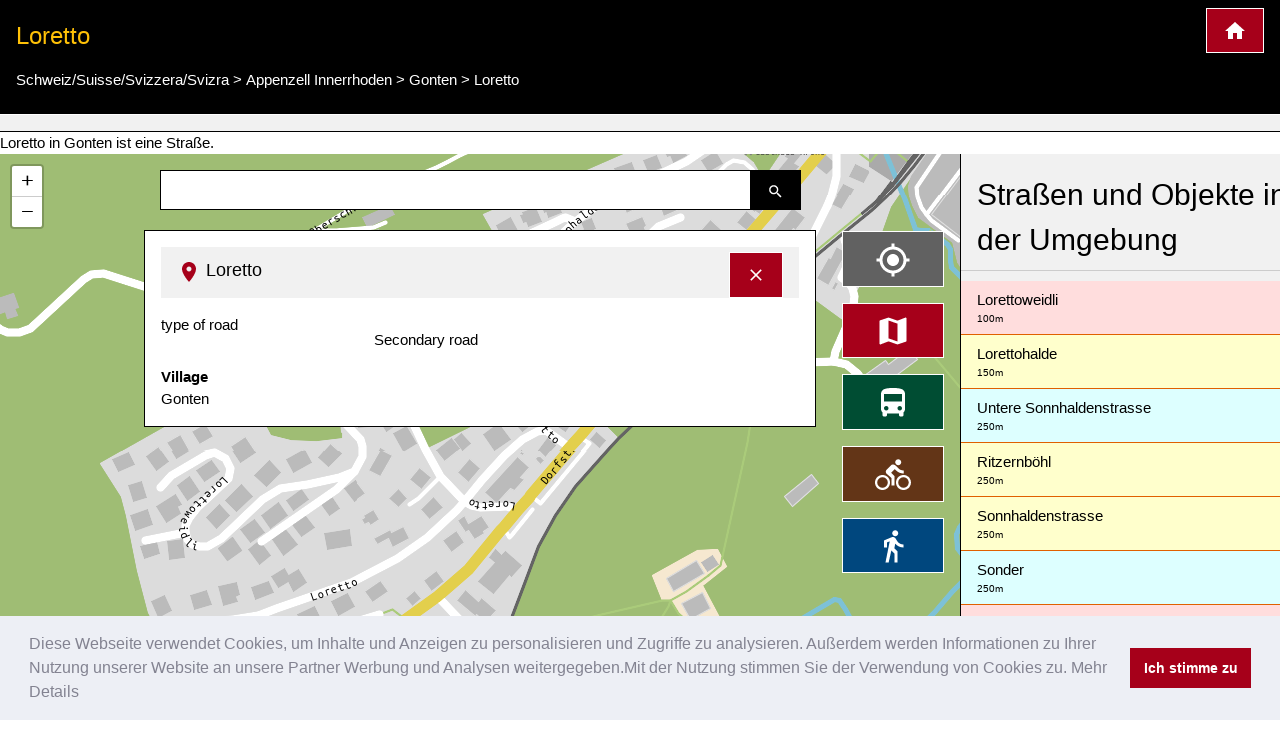

--- FILE ---
content_type: text/html; charset=UTF-8
request_url: https://www.kartogiraffe.de/schweiz+suisse+svizzera+svizra/appenzell+innerrhoden/gonten/loretto/
body_size: 8640
content:
<!DOCTYPE html>
<html>
<head>
	<meta charset="utf-8">
	<meta content="True" name="HandheldFriendly" />
	<meta name="viewport" content="width=device-width, initial-scale=1.0, maximum-scale=1.0, user-scalable=0" />
				<title>Loretto, Gonten Stadtplan</title>
	<meta name="description" content=" Loretto in Gonten ist eine  Straße. " />
	
<style>a {color: #00477e;text-decoration:none;}.w3-col,.w3-half,.w3-third,.w3-twothird,.w3-threequarter,.w3-quarter{float:left;width:100%}.w3-col.s1{width:8.33333%}.w3-col.s2{width:16.66666%}.w3-col.s3{width:24.99999%}.w3-col.s4{width:33.33333%}.w3-col.s5{width:41.66666%}.w3-col.s6{width:49.99999%}.w3-col.s7{width:58.33333%}.w3-col.s8{width:66.66666%}.w3-col.s9{width:74.99999%}.w3-col.s10{width:83.33333%}.w3-col.s11{width:91.66666%}.w3-col.s12{width:99.99999%}@media (min-width:601px){.w3-col.m1{width:8.33333%}.w3-col.m2{width:16.66666%}.w3-col.m3,.w3-quarter{width:24.99999%}.w3-col.m4,.w3-third{width:33.33333%}.w3-col.m5{width:41.66666%}.w3-col.m6,.w3-half{width:49.99999%}.w3-col.m7{width:58.33333%}.w3-col.m8,.w3-twothird{width:66.66666%}.w3-col.m9,.w3-threequarter{width:74.99999%}.w3-col.m10{width:83.33333%}.w3-col.m11{width:91.66666%}.w3-col.m12{width:99.99999%}}@media (min-width:993px){.w3-col.l1{width:8.33333%}.w3-col.l2{width:16.66666%}.w3-col.l3{width:24.99999%}.w3-col.l4{width:33.33333%}.w3-col.l5{width:41.66666%}.w3-col.l6{width:49.99999%}.w3-col.l7{width:58.33333%}.w3-col.l8{width:66.66666%}.w3-col.l9{width:74.99999%}.w3-col.l10{width:83.33333%}.w3-col.l11{width:91.66666%}.w3-col.l12{width:99.99999%}}@media (max-width:600px){.w3-modal-content{margin:0 10px;width:auto!important}.w3-modal{padding-top:30px}.w3-dropdown-hover.w3-mobile .w3-dropdown-content,.w3-dropdown-click.w3-mobile .w3-dropdown-content{position:relative}.w3-hide-small{display:none!important}.w3-mobile{display:block;width:100%!important}.w3-bar-item.w3-mobile,.w3-dropdown-hover.w3-mobile,.w3-dropdown-click.w3-mobile{text-align:center}.w3-dropdown-hover.w3-mobile,.w3-dropdown-hover.w3-mobile .w3-btn,.w3-dropdown-hover.w3-mobile .w3-button,.w3-dropdown-click.w3-mobile,.w3-dropdown-click.w3-mobile .w3-btn,.w3-dropdown-click.w3-mobile .w3-button{width:100%}}@media (max-width:768px){.w3-modal-content{width:500px}.w3-modal{padding-top:50px}}@media (min-width:993px){.w3-modal-content{width:900px}.w3-hide-large{display:none!important}.w3-sidebar.w3-collapse{display:block!important}}@media (max-width:992px) and (min-width:601px){.w3-hide-medium{display:none!important}}@media (max-width:992px){.w3-sidebar.w3-collapse{display:none}.w3-main{margin-left:0!important;margin-right:0!important}}.w3-row-padding,.w3-row-padding>.w3-half,.w3-row-padding>.w3-third,.w3-row-padding>.w3-twothird,.w3-row-padding>.w3-threequarter,.w3-row-padding>.w3-quarter,.w3-row-padding>.w3-col{padding:0 8px}@keyframes w3-spin{0%{transform:rotate(0deg)}}@keyframes fading{0%{opacity:0}}@keyframes opac{from{opacity:0}}@keyframes animatetop{from{top:-300px;opacity:0}}@keyframes animateleft{from{left:-300px;opacity:0}}@keyframes animateright{from{right:-300px;opacity:0}}@keyframes animatebottom{from{bottom:-300px;opacity:0}}@keyframes animatezoom{from{transform:scale(0)}}.leaflet-pane,.leaflet-tile,.leaflet-marker-icon,.leaflet-marker-shadow,.leaflet-tile-container,.leaflet-pane > svg,.leaflet-pane > canvas,.leaflet-zoom-box,.leaflet-image-layer,.leaflet-layer {position: absolute;left: 0;top: 0;}.leaflet-container {overflow: hidden;}.leaflet-tile,.leaflet-marker-icon,.leaflet-marker-shadow {-webkit-user-select: none; -moz-user-select: none; user-select: none; -webkit-user-drag: none;}.leaflet-marker-icon,.leaflet-marker-shadow {display: block;}.leaflet-container .leaflet-overlay-pane svg,.leaflet-container .leaflet-marker-pane img,.leaflet-container .leaflet-shadow-pane img,.leaflet-container .leaflet-tile-pane img,.leaflet-container img.leaflet-image-layer,.leaflet-container .leaflet-tile {max-width: none !important;max-height: none !important;}.leaflet-container.leaflet-touch-zoom {-ms-touch-action: pan-x pan-y;touch-action: pan-x pan-y;}.leaflet-container.leaflet-touch-drag {-ms-touch-action: pinch-zoom; touch-action: none;touch-action: pinch-zoom;}.leaflet-container.leaflet-touch-drag.leaflet-touch-zoom {-ms-touch-action: none;touch-action: none;}.leaflet-container {-webkit-tap-highlight-color: transparent;}.leaflet-container a {-webkit-tap-highlight-color: rgba(51, 181, 229, 0.4);}.leaflet-pane { z-index: 400; }.leaflet-marker-pane { z-index: 600; }.leaflet-map-pane canvas { z-index: 100; }.leaflet-map-pane svg { z-index: 200; }.leaflet-control {position: relative;z-index: 800;pointer-events: visiblePainted; pointer-events: auto;}.leaflet-top,.leaflet-bottom {position: absolute;z-index: 1000;pointer-events: none;}.leaflet-top {top: 0;}.leaflet-right {right: 0;}.leaflet-bottom {bottom: 0;}.leaflet-left {left: 0;}.leaflet-control {float: left;clear: both;}.leaflet-right .leaflet-control {float: right;}.leaflet-top .leaflet-control {margin-top: 10px;}.leaflet-bottom .leaflet-control {margin-bottom: 10px;}.leaflet-left .leaflet-control {margin-left: 10px;}.leaflet-right .leaflet-control {margin-right: 10px;}.leaflet-fade-anim .leaflet-tile {will-change: opacity;}.leaflet-fade-anim .leaflet-popup {opacity: 0;-webkit-transition: opacity 0.2s linear; -moz-transition: opacity 0.2s linear; transition: opacity 0.2s linear;}.leaflet-fade-anim .leaflet-map-pane .leaflet-popup {opacity: 1;}.leaflet-zoom-animated {-webkit-transform-origin: 0 0; -ms-transform-origin: 0 0; transform-origin: 0 0;}.leaflet-zoom-anim .leaflet-zoom-animated {will-change: transform;}.leaflet-zoom-anim .leaflet-zoom-animated {-webkit-transition: -webkit-transform 0.25s cubic-bezier(0,0,0.25,1); -moz-transition: -moz-transform 0.25s cubic-bezier(0,0,0.25,1); transition: transform 0.25s cubic-bezier(0,0,0.25,1);}.leaflet-interactive {cursor: pointer;}.leaflet-grab {cursor: -webkit-grab;cursor: -moz-grab;cursor: grab;}.leaflet-crosshair,.leaflet-crosshair .leaflet-interactive {cursor: crosshair;}.leaflet-popup-pane,.leaflet-control {cursor: auto;}.leaflet-dragging .leaflet-grab,.leaflet-dragging .leaflet-grab .leaflet-interactive,.leaflet-dragging .leaflet-marker-draggable {cursor: move;cursor: -webkit-grabbing;cursor: -moz-grabbing;cursor: grabbing;}.leaflet-marker-icon,.leaflet-marker-shadow,.leaflet-image-layer,.leaflet-pane > svg path,.leaflet-tile-container {pointer-events: none;}.leaflet-marker-icon.leaflet-interactive,.leaflet-image-layer.leaflet-interactive,.leaflet-pane > svg path.leaflet-interactive {pointer-events: visiblePainted; pointer-events: auto;}.leaflet-container {background: #ddd;outline: 0;}.leaflet-container a {color: #0078A8;}.leaflet-container a.leaflet-active {outline: 2px solid orange;}.leaflet-container {font: 12px/1.5 "Helvetica Neue", Arial, Helvetica, sans-serif;}.leaflet-bar {box-shadow: 0 1px 5px rgba(0,0,0,0.65);border-radius: 4px;}.leaflet-bar a,.leaflet-bar a:hover {background-color: #fff;border-bottom: 1px solid #ccc;width: 26px;height: 26px;line-height: 26px;display: block;text-align: center;text-decoration: none;color: black;}.leaflet-bar a,.leaflet-control-layers-toggle {background-position: 50% 50%;background-repeat: no-repeat;display: block;}.leaflet-bar a:hover {background-color: #f4f4f4;}.leaflet-bar a:first-child {border-top-left-radius: 4px;border-top-right-radius: 4px;}.leaflet-bar a:last-child {border-bottom-left-radius: 4px;border-bottom-right-radius: 4px;border-bottom: none;}.leaflet-bar a.leaflet-disabled {cursor: default;background-color: #f4f4f4;color: #bbb;}.leaflet-touch .leaflet-bar a {width: 30px;height: 30px;line-height: 30px;}.leaflet-touch .leaflet-bar a:first-child {border-top-left-radius: 2px;border-top-right-radius: 2px;}.leaflet-touch .leaflet-bar a:last-child {border-bottom-left-radius: 2px;border-bottom-right-radius: 2px;}.leaflet-touch .leaflet-control-zoom-in, .leaflet-touch .leaflet-control-zoom-out {font-size: 22px;}.leaflet-touch .leaflet-control-layers-toggle {width: 44px;height: 44px;}.leaflet-container .leaflet-control-attribution {background: #fff;background: rgba(255, 255, 255, 0.7);margin: 0;}.leaflet-control-attribution,.leaflet-control-scale-line {padding: 0 5px;color: #333;}.leaflet-control-attribution a {text-decoration: none;}.leaflet-control-attribution a:hover {text-decoration: underline;}.leaflet-container .leaflet-control-attribution,.leaflet-container .leaflet-control-scale {font-size: 11px;}.leaflet-left .leaflet-control-scale {margin-left: 5px;}.leaflet-bottom .leaflet-control-scale {margin-bottom: 5px;}.leaflet-control-scale-line {border: 2px solid #777;border-top: none;line-height: 1.1;padding: 2px 5px 1px;font-size: 11px;white-space: nowrap;overflow: hidden;-moz-box-sizing: border-box; box-sizing: border-box;background: #fff;background: rgba(255, 255, 255, 0.5);}.leaflet-control-scale-line:not(:first-child) {border-top: 2px solid #777;border-bottom: none;margin-top: -2px;}.leaflet-control-scale-line:not(:first-child):not(:last-child) {border-bottom: 2px solid #777;}.leaflet-touch .leaflet-control-attribution,.leaflet-touch .leaflet-control-layers,.leaflet-touch .leaflet-bar {box-shadow: none;}.leaflet-touch .leaflet-control-layers,.leaflet-touch .leaflet-bar {border: 2px solid rgba(0,0,0,0.2);background-clip: padding-box;}.leaflet-container a.leaflet-popup-close-button {position: absolute;top: 0;right: 0;padding: 4px 4px 0 0;border: none;text-align: center;width: 18px;height: 14px;font: 16px/14px Tahoma, Verdana, sans-serif;color: #c3c3c3;text-decoration: none;font-weight: bold;background: transparent;}.leaflet-container a.leaflet-popup-close-button:hover {color: #999;}.leaflet-oldie .leaflet-control-zoom,.leaflet-oldie .leaflet-control-layers,.leaflet-oldie .leaflet-popup-content-wrapper,.leaflet-oldie .leaflet-popup-tip {border: 1px solid #999;}@font-face{font-family:'FontAwesome';src:url('../fonts/fontawesome-webfont.eot?v=4.7.0');src:url('../fonts/fontawesome-webfont.eot?#iefix&v=4.7.0') format('embedded-opentype'),url('../fonts/fontawesome-webfont.woff2?v=4.7.0') format('woff2'),url('../fonts/fontawesome-webfont.woff?v=4.7.0') format('woff'),url('../fonts/fontawesome-webfont.ttf?v=4.7.0') format('truetype'),url('../fonts/fontawesome-webfont.svg?v=4.7.0#fontawesomeregular') format('svg');font-weight:normal;font-style:normal}@-webkit-keyframes fa-spin{0%{-webkit-transform:rotate(0deg);transform:rotate(0deg)}}@keyframes fa-spin{0%{-webkit-transform:rotate(0deg);transform:rotate(0deg)}}.w3-half, .w3-quarter, .w3-twothird, .w3-third, .w3-bar, .w3-col {box-sizing:border-box;}@media(min-width: 1024px) { .adsense_desktop { width: 100%; height: 90px; }}@media (min--moz-device-pixel-ratio: 1.5),(-o-min-device-pixel-ratio: 3/2),(-webkit-min-device-pixel-ratio: 1.5),(min-device-pixel-ratio: 1.5),(min-resolution: 1.5dppx) { .awesome-marker { background-image: url('images/markers-soft@2x.png'); background-size: 720px 46px; }.awesome-marker-shadow { background-image: url('images/markers-shadow@2x.png'); background-size: 35px 16px; }}@media print{.cc-revoke,.cc-window{display:none}}@media screen and (max-width:900px){.cc-btn{white-space:normal}}@media screen and (max-width:414px) and (orientation:portrait),screen and (max-width:736px) and (orientation:landscape){.cc-window.cc-top{top:0}.cc-window.cc-bottom{bottom:0}.cc-window.cc-banner,.cc-window.cc-floating,.cc-window.cc-left,.cc-window.cc-right{left:0;right:0}.cc-window.cc-banner{-ms-flex-direction:column;flex-direction:column}.cc-window.cc-banner .cc-compliance{-ms-flex:1 1 auto;flex:1 1 auto}.cc-window.cc-floating{max-width:none}.cc-window .cc-message{margin-bottom:1em}.cc-window.cc-banner{-ms-flex-align:unset;align-items:unset}.cc-window.cc-banner .cc-message{margin-right:0}}}</style><link rel="stylesheet" href="/temp/bef6bda17ce1fabfc43f9cdb07691d08.css" />
		<script async src="https://pagead2.googlesyndication.com/pagead/js/adsbygoogle.js?client=ca-pub-0849868549783210"
			crossorigin="anonymous"></script>
	<script>function async_mapstart(){try{L,$("div");mapstart()}catch(t){console.log("map.html $L"),!0,window.setTimeout("async_mapstart()",200)}}</script>
	<script async src="/js/leaflet1.4.0/leaflet.js" onload="async_mapstart();"></script>
	<script src="/js/loadjs.min.js"></script>
<script>loadjs(['/js/jquery-3.3.1.min.js','/minify/js.php?file=/js/giraffe_new.min.js','/minify/js.php?file=/js/leaflet-awesome-markers/dist/leaflet.giraffe-markers.js'],{
  success: function() {},
  async: false
});</script>	<script type="application/ld+json">{"@context":"http:\/\/schema.org","@type":"Place","geo":{"@type":"GeoCoordinates","latitude":"47.3253885","longitude":"9.3424415"},"name":"Loretto"}</script></head>
<body>
	<script>markers=new Array();activelayers=new Array();</script>
<div class="w3-clear">
	<div id="leftinfobox" >
		<header class="w3-container w3-padding w3-black w3-border-bottom w3-border-white" style="margin-top:0;" id="map_header">
			<a href="/" title="Kartogiraffe.de" class="w3-right w3-highway-red w3-border w3-border-white w3-padding w3-large w3-button">
				<img src="/svg/map_home.svg" alt="Kartogiraffe.de">
			</a>
							<h1 class="w3-text-amber w3-xlarge">Loretto</h1>

				<ul class="breadcrumb" itemscope itemtype="http://schema.org/BreadcrumbList"><li class="w3-show-inline-block" itemprop="itemListElement" itemscope itemtype="http://schema.org/ListItem"><a itemprop="item" href="https://www.kartogiraffe.de/schweiz+suisse+svizzera+svizra/"><span itemprop="name">Schweiz/Suisse/Svizzera/Svizra</span><meta itemprop="position" content="2" /></a></li> > <li class="w3-show-inline-block" itemprop="itemListElement" itemscope itemtype="http://schema.org/ListItem"><a itemprop="item" href="https://www.kartogiraffe.de/schweiz+suisse+svizzera+svizra/appenzell+innerrhoden/"><span itemprop="name">Appenzell Innerrhoden</span><meta itemprop="position" content="4" /></a></li> > <li class="w3-show-inline-block" itemprop="itemListElement" itemscope itemtype="http://schema.org/ListItem"><a itemprop="item" href="https://www.kartogiraffe.de/schweiz+suisse+svizzera+svizra/appenzell+innerrhoden/gonten/"><span itemprop="name">Gonten</span><meta itemprop="position" content="8" /></a></li> > <li class="w3-show-inline-block" itemprop="itemListElement" itemscope itemtype="http://schema.org/ListItem"><a itemprop="item" href="https://www.kartogiraffe.de/schweiz+suisse+svizzera+svizra/appenzell+innerrhoden/gonten/loretto/"><span itemprop="name">Loretto</span><meta itemprop="position" content="99" /></a></li></ul>			
		</header>
				<div id="map_adsense" class="w3-container w3-padding w3-center w3-light-gray w3-border-bottom w3-border-black">



		</div>
		

		 Loretto in Gonten ist eine  Straße. 		<div class="w3-row">

			<div class="w3-col l9 m8 s12" id="maincolumn" style="position:relative;">
				



													<div id="main_content_wrapper" class="kartocontent" style="position: absolute; left: 50%;z-index:20000;margin-top:60px;">
					<div class="kartocontent">
						<div class="w3-white w3-panel w3-border w3-border-black w3-hoverable w3-padding-bottom kartocontent kartolayer" style="position: relative; left: -50%;max-height:80vh;overflow-y:scroll;overflow-x:hidden;">
				
															<div id="map_header" class="w3-panel w3-light-gray">
									<h3 class="w3-large">
										<a href="#" title="Detailinformationen ausblenden" onclick="closemain();return false;" class="w3-right w3-button w3-highway-red w3-border w3-border-white" style="margin-top:-5px;">
											<svg xmlns="http://www.w3.org/2000/svg" width="20" height="20" viewBox="0 0 24 24"><path d="M19 6.41L17.59 5 12 10.59 6.41 5 5 6.41 10.59 12 5 17.59 6.41 19 12 13.41 17.59 19 19 17.59 13.41 12z" fill="white"></path><path d="M0 0h24v24H0z" fill="none"></path></svg>
										</a>
										<img src="/svg/map_pin.svg" alt="Pin zur Darstellung der Lage in der Karte">
										<span>Loretto</span></h3>
								</div>
								<div id="map_info" title="Loretto">
																		<dl>
            <dt class="w3-third">type of road</dt>
        <dl class="w3-twothird">Secondary road</dl>
    
    <div class="w3-margin-top w3-clear w3-padding-top">
        <strong>Village</strong><br />Gonten    </div>
</dl>								</div>
														<div id="searchresult"></div>
						</div>
					</div>
				</div>


								<div class="kartocontent" style="position: absolute; left: 50%;z-index:20001;">
					<div class="kartocontent">
						<div class="w3-panel w3-hoverable kartocontent" style="position: relative; left: -50%;">
							<form id="searchform" class="w3-row w3-content kartocontent">
								<div class="w3-col w3-right" style="width:50px">
									<button title="Suche nach Straßen, Plätzen oder Orten" class="w3-button w3-black w3-border w3-border-black w3-padding">
										<img src="/svg/map_search.svg" alt="Suche nach Straßen, Plätzen oder Orten">
									</button>
								</div>
								<div class="w3-rest">
									<input type="text" class="w3-input w3-border w3-border-black" >
								</div>
							</form>
						</div>
					</div>
				</div>


								<div class="w3-margin" style="position:absolute;right:0;z-index:20002;">
										<div class="map_switch w3-right w3-margin-right w3-hide-small">
						<button title="Meine Position im Stadtplan darstellen" value=""  class="w3-button w3-block w3-margin w3-dark-gray w3-xlarge w3-border w3-border-white" name="map_switch_geolocation" onclick="geolocationHA();">
							<img src="/svg/location.svg" alt="Meine Position im Stadtplan darstellen">
							<div class="w3-tiny kartospeed"></div>
						</button>

						<button title="Standardansicht des Stadtplans" class="w3-button w3-block w3-margin w3-highway-red w3-xlarge w3-border w3-border-white" name="map_switch_standard" onclick="switchmap(false,false);">
							<img src="/svg/standard.svg" alt="Standardansicht des Stadtplans">
						</button>
						<button title="ÖPNV-Stadplan" class="w3-button w3-block w3-margin w3-highway-green w3-xlarge w3-border w3-border-white" name="map_switch_transport"  onclick="switchmap('transport',false);">
							<img src="/svg/public_transport.svg" alt="ÖPNV-Stadplan">
						</button>
						<button title="Fahrradstadtplan" class="w3-button w3-block w3-margin w3-highway-brown w3-xlarge w3-border w3-border-white" name="map_switch_bicycle"  onclick="switchmap('bicycle',false);">
							<img src="/svg/bike_map.svg" alt="Fahrradstadtplan">
						</button>
						<button title="Fußgängerstadtplan" class="w3-button w3-block w3-margin w3-highway-blue w3-xlarge w3-border w3-border-white" name="map_switch_hiking"  onclick="switchmap('hiking',false);">
							<img src="/svg/pedestrian_and_hiking_map.svg" alt="Fußgängerstadtplan">
						</button>
						<button title="Informationen und Details" class="w3-button w3-block w3-hide-small w3-margin w3-highway-yellow w3-xlarge w3-border w3-border-white" style="display:none;" id="button_openmain" name="map_openmain"  onclick="openmain();">
							<img src="/svg/map_details.svg" alt="Informationen und Details">
						</button>
					</div>
										<div class="map_switch w3-right w3-hide-medium w3-hide-large">
						<button title="Meine Position im Stadtplan darstellen" class="mobilemapbutton w3-button w3-block w3-margin w3-dark-gray w3-xlarge w3-border w3-border-white" name="map_switch_geolocation" onclick="geolocationHA();">
							<img src="/svg/location.svg" alt="Meine Position im Stadtplan darstellen">
							<div class="w3-tiny kartospeed"></div>
						</button>

						<button title="Standardansicht des Stadtplans" class="mobilemapbutton w3-button w3-block w3-margin w3-highway-red w3-xlarge w3-border w3-border-white" name="map_switch_standard" onclick="switchmap(false,false);">
							<img src="/svg/standard.svg" alt="Standardansicht des Stadtplans">
						</button>
						<button title="ÖPNV-Stadplan" class="mobilemapbutton w3-button w3-block w3-margin w3-highway-green w3-xlarge w3-border w3-border-white" name="map_switch_transport"  onclick="switchmap('transport',false);">
							<img src="/svg/public_transport.svg" alt="ÖPNV-Stadplan">
						</button>
						<button title="Fahrradstadtplan" class="mobilemapbutton w3-button w3-block w3-margin w3-highway-brown w3-xlarge w3-border w3-border-white" name="map_switch_bicycle"  onclick="switchmap('bicycle',false);">
							<img src="/svg/bike_map.svg" alt="Fahrradstadtplan">
						</button>
						<button title="Fußgängerstadtplan" class="mobilemapbutton w3-button w3-block w3-margin w3-highway-blue w3-xlarge w3-border w3-border-white" name="map_switch_hiking"  onclick="switchmap('hiking',false);">
							<img src="/svg/pedestrian_and_hiking_map.svg" alt="Fußgängerstadtplan">
						</button>

						<button title="Informationen und Details" class="mobilemapbutton w3-button w3-block w3-margin w3-highway-yellow w3-xlarge w3-border w3-border-white" style="display:none;" id="button_openmain_small" name="map_openmain"  onclick="openmain();">
							<img src="/svg/map_details.svg" alt="Informationen und Details">
						</button>
					</div>

				</div>
				<div id="gps"></div>
				<div  id="map" class="kartolayer"></div>
			</div>
			<div class="w3-col l3 m4 s12 w3-light-gray w3-border-left w3-border-black" id="map_footer_info" style="overflow-y: scroll;overflow-x:hidden;z-index:20005;position:relative;"><h2 class="w3-block w3-padding w3-border-bottom">Straßen und Objekte in der Umgebung</h2><a class="w3-pale-red w3-padding  w3-border-bottom w3-border-highway-orange w3-block" href="/schweiz+suisse+svizzera+svizra/appenzell+innerrhoden/gonten/lorettoweidli/" title="Lorettoweidli City map">Lorettoweidli<div class="w3-tiny" title="Entfernung ca.">100m</div></a><a class="w3-pale-yellow w3-padding  w3-border-bottom w3-border-highway-orange w3-block" href="/schweiz+suisse+svizzera+svizra/appenzell+innerrhoden/gonten/lorettohalde/" title="Lorettohalde City map">Lorettohalde<div class="w3-tiny" title="Entfernung ca.">150m</div></a><a class="w3-pale-blue w3-padding  w3-border-bottom w3-border-highway-orange w3-block" href="/schweiz+suisse+svizzera+svizra/appenzell+innerrhoden/gonten/untere+sonnhaldenstrasse/" title="Untere Sonnhaldenstrasse City map">Untere Sonnhaldenstrasse<div class="w3-tiny" title="Entfernung ca.">250m</div></a><a class="w3-pale-yellow w3-padding  w3-border-bottom w3-border-highway-orange w3-block" href="/schweiz+suisse+svizzera+svizra/appenzell+innerrhoden/gonten/ritzernb%C3%B6hl/" title="Ritzernböhl City map">Ritzernböhl<div class="w3-tiny" title="Entfernung ca.">250m</div></a><a class="w3-pale-yellow w3-padding  w3-border-bottom w3-border-highway-orange w3-block" href="/schweiz+suisse+svizzera+svizra/appenzell+innerrhoden/gonten/sonnhaldenstrasse/" title="Sonnhaldenstrasse City map">Sonnhaldenstrasse<div class="w3-tiny" title="Entfernung ca.">250m</div></a><a class="w3-pale-blue w3-padding  w3-border-bottom w3-border-highway-orange w3-block" href="/schweiz+suisse+svizzera+svizra/appenzell+innerrhoden/gonten/sonder/" title="Sonder City map">Sonder<div class="w3-tiny" title="Entfernung ca.">250m</div></a><a class="w3-pale-red w3-padding  w3-border-bottom w3-border-highway-orange w3-block" href="/schweiz+suisse+svizzera+svizra/appenzell+innerrhoden/gonten/m%C3%BChleggli/" title="Mühleggli City map">Mühleggli<div class="w3-tiny" title="Entfernung ca.">250m</div></a><a class="w3-pale-yellow w3-padding  w3-border-bottom w3-border-highway-orange w3-block" href="/schweiz+suisse+svizzera+svizra/appenzell+innerrhoden/gonten/wachs-h%C3%B6ttli/" title="Wachs-Höttli City map">Wachs-Höttli<div class="w3-tiny" title="Entfernung ca.">300m</div></a><a class="w3-pale-green w3-padding  w3-border-bottom w3-border-highway-orange w3-block" href="/schweiz+suisse+svizzera+svizra/appenzell+innerrhoden/gonten/kreuzstrasse/" title="Kreuzstrasse City map">Kreuzstrasse<div class="w3-tiny" title="Entfernung ca.">350m</div></a><a class="w3-pale-yellow w3-padding  w3-border-bottom w3-border-highway-orange w3-block" href="/schweiz+suisse+svizzera+svizra/appenzell+innerrhoden/gonten/erika/" title="Erika City map">Erika<div class="w3-tiny" title="Entfernung ca.">400m</div></a><a class="w3-pale-red w3-padding  w3-border-bottom w3-border-highway-orange w3-block" href="/schweiz+suisse+svizzera+svizra/appenzell+innerrhoden/gonten/neffenmoosstrasse/" title="Neffenmoosstrasse City map">Neffenmoosstrasse<div class="w3-tiny" title="Entfernung ca.">450m</div></a><a class="w3-pale-green w3-padding  w3-border-bottom w3-border-highway-orange w3-block" href="/schweiz+suisse+svizzera+svizra/appenzell+innerrhoden/gonten/kirchbach/" title="Kirchbach City map">Kirchbach<div class="w3-tiny" title="Entfernung ca.">450m</div></a><a class="w3-pale-green w3-padding  w3-border-bottom w3-border-highway-orange w3-block" href="/schweiz+suisse+svizzera+svizra/appenzell+innerrhoden/gonten/katholische+kirche+st.+verena/" title="Katholische Kirche St. Verena City map">Katholische Kirche St. Verena<div class="w3-tiny" title="Entfernung ca.">500m</div></a><a class="w3-pale-blue w3-padding  w3-border-bottom w3-border-highway-orange w3-block" href="/schweiz+suisse+svizzera+svizra/appenzell+innerrhoden/gonten/gonten/" title="Gonten City map">Gonten<div class="w3-tiny" title="Entfernung ca.">500m</div></a><a class="w3-pale-red w3-padding  w3-border-bottom w3-border-highway-orange w3-block" href="/schweiz+suisse+svizzera+svizra/appenzell+innerrhoden/gonten/b%C3%A4ren/" title="Bären City map">Bären<div class="w3-tiny">Gasthaus Bären</div><div class="w3-tiny" title="Entfernung ca.">500m</div></a><a class="w3-pale-blue w3-padding  w3-border-bottom w3-border-highway-orange w3-block" href="/schweiz+suisse+svizzera+svizra/appenzell+innerrhoden/gonten/g%C3%A4rtlistrasse/" title="Gärtlistrasse City map">Gärtlistrasse<div class="w3-tiny" title="Entfernung ca.">550m</div></a><a class="w3-pale-yellow w3-padding  w3-border-bottom w3-border-highway-orange w3-block" href="/schweiz+suisse+svizzera+svizra/appenzell+innerrhoden/gonten/cafe+r%C3%B6ssli/" title="Cafe Rössli City map">Cafe Rössli<div class="w3-tiny" title="Entfernung ca.">600m</div></a><a class="w3-pale-red w3-padding  w3-border-bottom w3-border-highway-orange w3-block" href="/schweiz+suisse+svizzera+svizra/appenzell+innerrhoden/gonten/appenzeller+ziegenprodukte+ag/" title="Appenzeller Ziegenprodukte AG City map">Appenzeller Ziegenprodukte AG<div class="w3-tiny" title="Entfernung ca.">600m</div></a><a class="w3-pale-blue w3-padding  w3-border-bottom w3-border-highway-orange w3-block" href="/schweiz+suisse+svizzera+svizra/appenzell+innerrhoden/gonten/alpsteinblickstrasse/" title="Alpsteinblickstrasse City map">Alpsteinblickstrasse<div class="w3-tiny" title="Entfernung ca.">650m</div></a><a class="w3-pale-blue w3-padding  w3-border-bottom w3-border-highway-orange w3-block" href="/schweiz+suisse+svizzera+svizra/appenzell+innerrhoden/gonten/oberschwarzstrasse/" title="Oberschwarzstrasse City map">Oberschwarzstrasse<div class="w3-tiny" title="Entfernung ca.">750m</div></a><a class="w3-pale-green w3-padding  w3-border-bottom w3-border-highway-orange w3-block" href="/schweiz+suisse+svizzera+svizra/appenzell+innerrhoden/gonten/bartlimes/" title="Bartlimes City map">Bartlimes<div class="w3-tiny" title="Entfernung ca.">800m</div></a><a class="w3-pale-green w3-padding  w3-border-bottom w3-border-highway-orange w3-block" href="/schweiz+suisse+svizzera+svizra/appenzell+innerrhoden/gonten/schletterstrasse/" title="Schletterstrasse City map">Schletterstrasse<div class="w3-tiny" title="Entfernung ca.">900m</div></a><a class="w3-pale-green w3-padding  w3-border-bottom w3-border-highway-orange w3-block" href="/schweiz+suisse+svizzera+svizra/appenzell+innerrhoden/gonten/dorfstrasse/" title="Dorfstrasse City map">Dorfstrasse<div class="w3-tiny" title="Entfernung ca.">900m</div></a><a class="w3-pale-yellow w3-padding  w3-border-bottom w3-border-highway-orange w3-block" href="/schweiz+suisse+svizzera+svizra/appenzell+innerrhoden/gonten/hugenwees/" title="Hugenwees City map">Hugenwees<div class="w3-tiny" title="Entfernung ca.">950m</div></a><a class="w3-pale-blue w3-padding  w3-border-bottom w3-border-highway-orange w3-block" href="/schweiz+suisse+svizzera+svizra/appenzell+innerrhoden/gonten/campingplatz+jakobsbad/" title="Campingplatz Jakobsbad City map">Campingplatz Jakobsbad<div class="w3-tiny" title="Entfernung ca.">950m</div></a><a class="w3-pale-green w3-padding  w3-border-bottom w3-border-highway-orange w3-block" href="/schweiz+suisse+svizzera+svizra/appenzell+innerrhoden/gonten/jakobsbadstrasse/" title="Jakobsbadstrasse City map">Jakobsbadstrasse<div class="w3-tiny" title="Entfernung ca.">950m</div></a><a class="w3-pale-red w3-padding  w3-border-bottom w3-border-highway-orange w3-block" href="/schweiz+suisse+svizzera+svizra/appenzell+innerrhoden/gonten/rose/" title="Rose City map">Rose<div class="w3-tiny" title="Entfernung ca.">950m</div></a><a class="w3-pale-blue w3-padding  w3-border-bottom w3-border-highway-orange w3-block" href="/schweiz+suisse+svizzera+svizra/appenzell+innerrhoden/gonten/h%C3%BCttenstrasse/" title="Hüttenstrasse City map">Hüttenstrasse<div class="w3-tiny" title="Entfernung ca.">1000m</div></a><a class="w3-pale-blue w3-padding  w3-border-bottom w3-border-highway-orange w3-block" href="/schweiz+suisse+svizzera+svizra/appenzell+innerrhoden/gonten/schiessstand/" title="Schiessstand City map">Schiessstand<div class="w3-tiny" title="Entfernung ca.">1000m</div></a><a class="w3-pale-green w3-padding  w3-border-bottom w3-border-highway-orange w3-block" href="/schweiz+suisse+svizzera+svizra/appenzell+innerrhoden/gonten/solarkraftwerk+kronberg/" title="Solarkraftwerk Kronberg City map">Solarkraftwerk Kronberg<div class="w3-tiny">Talstation Jakobsbad-Kronberg</div><div class="w3-tiny" title="Entfernung ca.">1100m</div></a><a class="w3-pale-blue w3-padding  w3-border-bottom w3-border-highway-orange w3-block" href="/schweiz+suisse+svizzera+svizra/appenzell+innerrhoden/gonten/stechleneggerstrasse/" title="Stechleneggerstrasse City map">Stechleneggerstrasse<div class="w3-tiny" title="Entfernung ca.">1150m</div></a><a class="w3-pale-yellow w3-padding  w3-border-bottom w3-border-highway-orange w3-block" href="/schweiz+suisse+svizzera+svizra/appenzell+innerrhoden/gonten/bruno+manser+holzbau/" title="Bruno Manser Holzbau City map">Bruno Manser Holzbau<div class="w3-tiny" title="Entfernung ca.">1200m</div></a><a class="w3-pale-red w3-padding  w3-border-bottom w3-border-highway-orange w3-block" href="/schweiz+suisse+svizzera+svizra/appenzell+innerrhoden/gonten/zipline+park/" title="Zipline Park City map">Zipline Park<div class="w3-tiny">Talrestaurant</div><div class="w3-tiny" title="Entfernung ca.">1200m</div></a><a class="w3-pale-green w3-padding  w3-border-bottom w3-border-highway-orange w3-block" href="/schweiz+suisse+svizzera+svizra/appenzell+innerrhoden/gonten/st.+josefstrasse/" title="St. Josefstrasse City map">St. Josefstrasse<div class="w3-tiny">Jakobsbad</div><div class="w3-tiny" title="Entfernung ca.">1250m</div></a><a class="w3-pale-blue w3-padding  w3-border-bottom w3-border-highway-orange w3-block" href="/schweiz+suisse+svizzera+svizra/appenzell+innerrhoden/gonten/josefstrasse/" title="Josefstrasse City map">Josefstrasse<div class="w3-tiny" title="Entfernung ca.">1250m</div></a><a class="w3-pale-yellow w3-padding  w3-border-bottom w3-border-highway-orange w3-block" href="/schweiz+suisse+svizzera+svizra/appenzell+innerrhoden/gonten/hotel+jakobsbad/" title="Hotel Jakobsbad City map">Hotel Jakobsbad<div class="w3-tiny" title="Entfernung ca.">1250m</div></a><a class="w3-pale-green w3-padding  w3-border-bottom w3-border-highway-orange w3-block" href="/schweiz+suisse+svizzera+svizra/appenzell+innerrhoden/gonten/luftseilbahn+jakobsbad/" title="Luftseilbahn Jakobsbad City map">Luftseilbahn Jakobsbad<div class="w3-tiny">Jakobsbad</div><div class="w3-tiny" title="Entfernung ca.">1250m</div></a><a class="w3-pale-blue w3-padding  w3-border-bottom w3-border-highway-orange w3-block" href="/schweiz+suisse+svizzera+svizra/appenzell+innerrhoden/gonten/bobbahn+jakobsbad/" title="Bobbahn Jakobsbad City map">Bobbahn Jakobsbad<div class="w3-tiny" title="Entfernung ca.">1300m</div></a><a class="w3-pale-blue w3-padding  w3-border-bottom w3-border-highway-orange w3-block" href="/schweiz+suisse+svizzera+svizra/appenzell+innerrhoden/gonten/laufteggstrasse/" title="Laufteggstrasse City map">Laufteggstrasse<div class="w3-tiny" title="Entfernung ca.">1300m</div></a><a class="w3-pale-yellow w3-padding  w3-border-bottom w3-border-highway-orange w3-block" href="/schweiz+suisse+svizzera+svizra/appenzell+innerrhoden/gonten/gschwendlistrasse/" title="Gschwendlistrasse City map">Gschwendlistrasse<div class="w3-tiny" title="Entfernung ca.">1350m</div></a><a class="w3-pale-yellow w3-padding  w3-border-bottom w3-border-highway-orange w3-block" href="/schweiz+suisse+svizzera+svizra/appenzell+innerrhoden/gonten/kronberg+m%C3%A4rliwelt/" title="Kronberg Märliwelt City map">Kronberg Märliwelt<div class="w3-tiny" title="Entfernung ca.">1350m</div></a><a class="w3-pale-red w3-padding  w3-border-bottom w3-border-highway-orange w3-block" href="/schweiz+suisse+svizzera+svizra/appenzell+innerrhoden/gonten/eugststrasse/" title="Eugststrasse City map">Eugststrasse<div class="w3-tiny" title="Entfernung ca.">1450m</div></a><a class="w3-pale-yellow w3-padding  w3-border-bottom w3-border-highway-orange w3-block" href="/schweiz+suisse+svizzera+svizra/appenzell+ausserrhoden/hinterland/hundwil/untergehren/" title="Untergehren City map">Untergehren<div class="w3-tiny" title="Entfernung ca.">1450m</div></a><a class="w3-pale-red w3-padding  w3-border-bottom w3-border-highway-orange w3-block" href="/schweiz+suisse+svizzera+svizra/appenzell+innerrhoden/gonten/gontenstrasse/" title="Gontenstrasse City map">Gontenstrasse<div class="w3-tiny">manser markus</div><div class="w3-tiny" title="Entfernung ca.">1450m</div></a><a class="w3-pale-red w3-padding  w3-border-bottom w3-border-highway-orange w3-block" href="/schweiz+suisse+svizzera+svizra/appenzell+innerrhoden/gonten/r%C3%BCeggerstrasse/" title="Rüeggerstrasse City map">Rüeggerstrasse<div class="w3-tiny" title="Entfernung ca.">1450m</div></a><a class="w3-pale-blue w3-padding  w3-border-bottom w3-border-highway-orange w3-block" href="/schweiz+suisse+svizzera+svizra/appenzell+innerrhoden/gonten/klosterkirche/" title="Klosterkirche City map">Klosterkirche<div class="w3-tiny" title="Entfernung ca.">1450m</div></a><a class="w3-pale-yellow w3-padding  w3-border-bottom w3-border-highway-orange w3-block" href="/schweiz+suisse+svizzera+svizra/appenzell+innerrhoden/gonten/klosterstrasse/" title="Klosterstrasse City map">Klosterstrasse<div class="w3-tiny">Klosterladen</div><div class="w3-tiny" title="Entfernung ca.">1450m</div></a><a class="w3-pale-red w3-padding  w3-border-bottom w3-border-highway-orange w3-block" href="/schweiz+suisse+svizzera+svizra/appenzell+innerrhoden/gonten/eggstrasse/" title="Eggstrasse City map">Eggstrasse<div class="w3-tiny" title="Entfernung ca.">1500m</div></a><a class="w3-pale-green w3-padding  w3-border-bottom w3-border-highway-orange w3-block" href="/schweiz+suisse+svizzera+svizra/appenzell+ausserrhoden/hinterland/hundwil/erlebnisbauernhof+neuhus/" title="Erlebnisbauernhof Neuhus City map">Erlebnisbauernhof Neuhus<div class="w3-tiny" title="Entfernung ca.">1700m</div></a></div>


		</div>




	</div>
</div>



<script>

maptype=false;
map=false;
function mapstart() {

	if(map) return false;
	$("#map").show();
	$("#topmap").hide("slow");

	try {

	var uri=document.location.href.split("#");
	if(uri[1]=="gps") {
		$(function() {geolocationHA();});
		uri[1]=false;
	}

	if (uri[1]) {
		uri=uri[1].split(",");
		uri[0]=uri[0].replace("#","");
		if(uri[2]) map = L.map('map',{zoomControl:false}).setView([uri[1], uri[2]], uri[0]);
		else map = L.map('map',{zoomControl:false}).setView([47.3253885, 9.3424415], 17);

		if(uri[3]) {
			switchmap(uri[3]);
		}
	} else {
		map = L.map('map',{zoomControl:false}).setView([47.3253885, 9.3424415], 17);
	}

	// add an OpenStreetMap tile layer
	maplayer=L.tileLayer('https://{s}.kartogiraffe.de/tiles/tile.php?zoom={z}&x={x}&y={y}', {

		maxZoom: 19,
		subdomains: ['tiles','tales','tules'],
		attribution: '&copy; <a href="http://osm.org/copyright">OpenStreetMap</a> contributors | <a href="/?page=impressum" rel="nofollow">Impressum / Imprint</a>&nbsp;'
	});
	maplayer.addTo(map);

	L.control.scale().addTo(map);

	try {
		if(maptype) switchmap(maptype);
	} catch(e) {}

	

	L.Icon.Default.imagePath='/js/leaflet1.4.0/images/';


	lastwhereami=false;
	dragendzoomendurl='http%3A%2F%2Fwww.kartogiraffe.de%2F%2Fschweiz%2Bsuisse%2Bsvizzera%2Bsvizra%2Fappenzell%2Binnerrhoden%2Fgonten%2Floretto%2F';
	dragendzoomendl='';
	dragendzoomend=true;

	

	} catch(e) { alert(e);}

		map.on('moveend', function(e) {
		try {

			$('#map_info').dialog("close");
		} catch(e) {}
		try {
			var temp=map.getCenter();
			mapInfo(temp.lat,temp.lng);
		} catch(e) {}
	});

	map.on("dragend zoomend", function(e) {
		try {
			closemain();
			whatishere();
		} catch(e) {}
	});

		map.scrollWheelZoom.disable();

	map.on('contextmenu', function(e) {
		$.ajax("/ajax.whereami.php?lat="+e.latlng.lat+"&lon="+e.latlng.lng).done(function(data) {
			activemarker=L.marker(e.latlng).addTo(map).bindPopup('<span class="awesome">&#xf041;</span>&nbsp;'+e.latlng.lat+", "+e.latlng.lng+'<br /><span class="small">'+data+'</span><br /><a href="/?page=externallink&lat='+e.latlng.lat+'&lon='+e.latlng.lng+'&zoom='+map.getZoom()+'"><span class="large awesome">&#xf121;</span>embed HTML code</a>').openPopup().on("popupclose",function() {map.removeLayer(activemarker)});
		});

	});
	new L.Control.Zoom({ zoomInTitle: 'In die Karte hineinzoomen', zoomOutTitle: 'Karte hinauszoomen' }).addTo(map);
}





</script>






<footer class="w3-container w3-highway-blue w3-padding">
   <div class="w3-right">
  	<!--Counter by Toplist100-->
	<a rel="nofollow" href="//www.toplist100.org/statistik.php?counter_id=56252" target="_blank"><img id="toplistcounter56252" src="//www.toplist100.org/counter.php?counter_id=56252&md=746fd2cbdaff21ca2d91dd3efaffb282" border="0" alt="Statistik" title="Statistik" /></a>
	<script>
		function URLEncode(r){for(var e="0123456789ABCDEFGHIJKLMNOPQRSTUVWXYZabcdefghijklmnopqrstuvwxyz-_.!~*'()",a="0123456789ABCDEF",t="",c=0;c<r.length;c++){var n=r.charAt(c);if(" "==n)t+="+";else if(-1!=e.indexOf(n))t+=n;else{var f=n.charCodeAt(0);255<f?t+="+":(t+="%",t+=a.charAt(f>>4&15),t+=a.charAt(15&f))}}return t}
		var tu=document.getElementById('toplistcounter56252');
		tu.src=tu.src+'&referrer='+URLEncode(document.referrer);
		tu.src=tu.src+'&url='+URLEncode(document.location.href);
	</script>
	<!--Counter Ende-->
	</div>

	<div class="w3-center w3-xlarge"><a href="https://www.cartogiraffe.com" target="_blank">cartogiraffe.com</a> / <a href="https://www.kartogiraffe.de" target="_blank">kartogiraffe.de</a></div>
	<div class="w3-center"><a href="/?page=impressum" rel="nofollow">Imprint (Impressum)</a></div>

</footer>
<script>

			cookiemessage='Diese Webseite verwendet Cookies, um Inhalte und Anzeigen zu personalisieren und Zugriffe zu analysieren. Außerdem werden Informationen zu Ihrer Nutzung unserer Website an unsere Partner Werbung und Analysen weitergegeben.Mit der Nutzung stimmen Sie der Verwendung von Cookies zu.';
		cookiemessage1="Ich stimme zu";
		cookiemessage2="Mehr Details";
	

	window.addEventListener("load", function(){
		var script = document.createElement('script');
		script.src = "//cdnjs.cloudflare.com/ajax/libs/cookieconsent2/3.1.0/cookieconsent.min.js";
		script.onload = function () {
			var options={
				"palette": {
					"popup": {
						"background": "#edeff5",
						"text": "#838391"
					},
					"button": {
						"background": "#a6001a"
					}
				},
				"content": {
					"message": cookiemessage,
					"dismiss": cookiemessage1,
					"link": cookiemessage2,
					"href": "/?page=datenschutz"
				},
				"autoAttach": false
			};
			var myCSS = document.createElement( "link" );
			myCSS.rel = "stylesheet";
			myCSS.href = "//cdnjs.cloudflare.com/ajax/libs/cookieconsent2/3.1.0/cookieconsent.min.css";
			var instance = new cookieconsent.Popup(options);
			document.body.appendChild(instance.element);
		};
		document.head.appendChild(script);
	});
</script>

</body>
</html>


--- FILE ---
content_type: text/html; charset=utf-8
request_url: https://www.google.com/recaptcha/api2/aframe
body_size: 265
content:
<!DOCTYPE HTML><html><head><meta http-equiv="content-type" content="text/html; charset=UTF-8"></head><body><script nonce="7fsYjpfFoAh6aOj2R00hfQ">/** Anti-fraud and anti-abuse applications only. See google.com/recaptcha */ try{var clients={'sodar':'https://pagead2.googlesyndication.com/pagead/sodar?'};window.addEventListener("message",function(a){try{if(a.source===window.parent){var b=JSON.parse(a.data);var c=clients[b['id']];if(c){var d=document.createElement('img');d.src=c+b['params']+'&rc='+(localStorage.getItem("rc::a")?sessionStorage.getItem("rc::b"):"");window.document.body.appendChild(d);sessionStorage.setItem("rc::e",parseInt(sessionStorage.getItem("rc::e")||0)+1);localStorage.setItem("rc::h",'1768900700494');}}}catch(b){}});window.parent.postMessage("_grecaptcha_ready", "*");}catch(b){}</script></body></html>